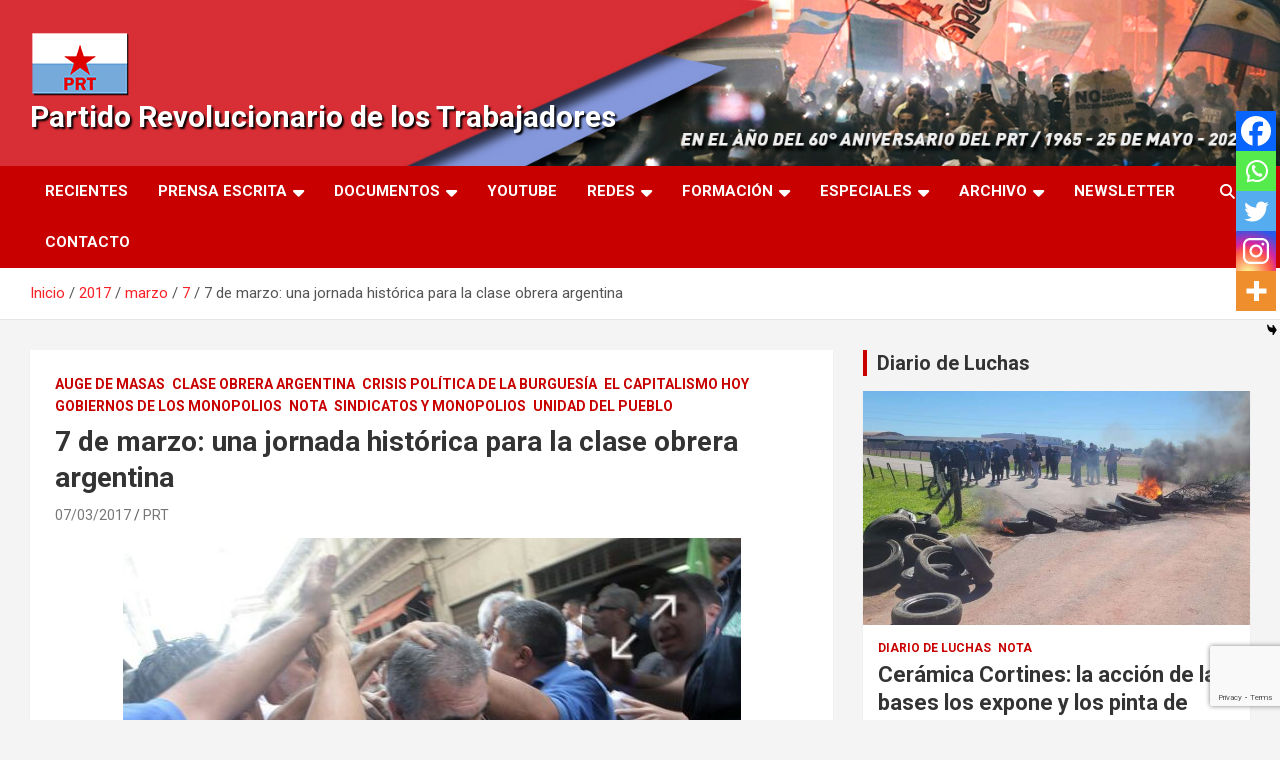

--- FILE ---
content_type: text/html; charset=utf-8
request_url: https://www.google.com/recaptcha/api2/anchor?ar=1&k=6LdT-34jAAAAAJcn7FsEUg3c01RKJeXL6vOw0tax&co=aHR0cHM6Ly9wcnRhcmcuY29tLmFyOjQ0Mw..&hl=en&v=PoyoqOPhxBO7pBk68S4YbpHZ&size=invisible&anchor-ms=20000&execute-ms=30000&cb=flaijji3kz2d
body_size: 48714
content:
<!DOCTYPE HTML><html dir="ltr" lang="en"><head><meta http-equiv="Content-Type" content="text/html; charset=UTF-8">
<meta http-equiv="X-UA-Compatible" content="IE=edge">
<title>reCAPTCHA</title>
<style type="text/css">
/* cyrillic-ext */
@font-face {
  font-family: 'Roboto';
  font-style: normal;
  font-weight: 400;
  font-stretch: 100%;
  src: url(//fonts.gstatic.com/s/roboto/v48/KFO7CnqEu92Fr1ME7kSn66aGLdTylUAMa3GUBHMdazTgWw.woff2) format('woff2');
  unicode-range: U+0460-052F, U+1C80-1C8A, U+20B4, U+2DE0-2DFF, U+A640-A69F, U+FE2E-FE2F;
}
/* cyrillic */
@font-face {
  font-family: 'Roboto';
  font-style: normal;
  font-weight: 400;
  font-stretch: 100%;
  src: url(//fonts.gstatic.com/s/roboto/v48/KFO7CnqEu92Fr1ME7kSn66aGLdTylUAMa3iUBHMdazTgWw.woff2) format('woff2');
  unicode-range: U+0301, U+0400-045F, U+0490-0491, U+04B0-04B1, U+2116;
}
/* greek-ext */
@font-face {
  font-family: 'Roboto';
  font-style: normal;
  font-weight: 400;
  font-stretch: 100%;
  src: url(//fonts.gstatic.com/s/roboto/v48/KFO7CnqEu92Fr1ME7kSn66aGLdTylUAMa3CUBHMdazTgWw.woff2) format('woff2');
  unicode-range: U+1F00-1FFF;
}
/* greek */
@font-face {
  font-family: 'Roboto';
  font-style: normal;
  font-weight: 400;
  font-stretch: 100%;
  src: url(//fonts.gstatic.com/s/roboto/v48/KFO7CnqEu92Fr1ME7kSn66aGLdTylUAMa3-UBHMdazTgWw.woff2) format('woff2');
  unicode-range: U+0370-0377, U+037A-037F, U+0384-038A, U+038C, U+038E-03A1, U+03A3-03FF;
}
/* math */
@font-face {
  font-family: 'Roboto';
  font-style: normal;
  font-weight: 400;
  font-stretch: 100%;
  src: url(//fonts.gstatic.com/s/roboto/v48/KFO7CnqEu92Fr1ME7kSn66aGLdTylUAMawCUBHMdazTgWw.woff2) format('woff2');
  unicode-range: U+0302-0303, U+0305, U+0307-0308, U+0310, U+0312, U+0315, U+031A, U+0326-0327, U+032C, U+032F-0330, U+0332-0333, U+0338, U+033A, U+0346, U+034D, U+0391-03A1, U+03A3-03A9, U+03B1-03C9, U+03D1, U+03D5-03D6, U+03F0-03F1, U+03F4-03F5, U+2016-2017, U+2034-2038, U+203C, U+2040, U+2043, U+2047, U+2050, U+2057, U+205F, U+2070-2071, U+2074-208E, U+2090-209C, U+20D0-20DC, U+20E1, U+20E5-20EF, U+2100-2112, U+2114-2115, U+2117-2121, U+2123-214F, U+2190, U+2192, U+2194-21AE, U+21B0-21E5, U+21F1-21F2, U+21F4-2211, U+2213-2214, U+2216-22FF, U+2308-230B, U+2310, U+2319, U+231C-2321, U+2336-237A, U+237C, U+2395, U+239B-23B7, U+23D0, U+23DC-23E1, U+2474-2475, U+25AF, U+25B3, U+25B7, U+25BD, U+25C1, U+25CA, U+25CC, U+25FB, U+266D-266F, U+27C0-27FF, U+2900-2AFF, U+2B0E-2B11, U+2B30-2B4C, U+2BFE, U+3030, U+FF5B, U+FF5D, U+1D400-1D7FF, U+1EE00-1EEFF;
}
/* symbols */
@font-face {
  font-family: 'Roboto';
  font-style: normal;
  font-weight: 400;
  font-stretch: 100%;
  src: url(//fonts.gstatic.com/s/roboto/v48/KFO7CnqEu92Fr1ME7kSn66aGLdTylUAMaxKUBHMdazTgWw.woff2) format('woff2');
  unicode-range: U+0001-000C, U+000E-001F, U+007F-009F, U+20DD-20E0, U+20E2-20E4, U+2150-218F, U+2190, U+2192, U+2194-2199, U+21AF, U+21E6-21F0, U+21F3, U+2218-2219, U+2299, U+22C4-22C6, U+2300-243F, U+2440-244A, U+2460-24FF, U+25A0-27BF, U+2800-28FF, U+2921-2922, U+2981, U+29BF, U+29EB, U+2B00-2BFF, U+4DC0-4DFF, U+FFF9-FFFB, U+10140-1018E, U+10190-1019C, U+101A0, U+101D0-101FD, U+102E0-102FB, U+10E60-10E7E, U+1D2C0-1D2D3, U+1D2E0-1D37F, U+1F000-1F0FF, U+1F100-1F1AD, U+1F1E6-1F1FF, U+1F30D-1F30F, U+1F315, U+1F31C, U+1F31E, U+1F320-1F32C, U+1F336, U+1F378, U+1F37D, U+1F382, U+1F393-1F39F, U+1F3A7-1F3A8, U+1F3AC-1F3AF, U+1F3C2, U+1F3C4-1F3C6, U+1F3CA-1F3CE, U+1F3D4-1F3E0, U+1F3ED, U+1F3F1-1F3F3, U+1F3F5-1F3F7, U+1F408, U+1F415, U+1F41F, U+1F426, U+1F43F, U+1F441-1F442, U+1F444, U+1F446-1F449, U+1F44C-1F44E, U+1F453, U+1F46A, U+1F47D, U+1F4A3, U+1F4B0, U+1F4B3, U+1F4B9, U+1F4BB, U+1F4BF, U+1F4C8-1F4CB, U+1F4D6, U+1F4DA, U+1F4DF, U+1F4E3-1F4E6, U+1F4EA-1F4ED, U+1F4F7, U+1F4F9-1F4FB, U+1F4FD-1F4FE, U+1F503, U+1F507-1F50B, U+1F50D, U+1F512-1F513, U+1F53E-1F54A, U+1F54F-1F5FA, U+1F610, U+1F650-1F67F, U+1F687, U+1F68D, U+1F691, U+1F694, U+1F698, U+1F6AD, U+1F6B2, U+1F6B9-1F6BA, U+1F6BC, U+1F6C6-1F6CF, U+1F6D3-1F6D7, U+1F6E0-1F6EA, U+1F6F0-1F6F3, U+1F6F7-1F6FC, U+1F700-1F7FF, U+1F800-1F80B, U+1F810-1F847, U+1F850-1F859, U+1F860-1F887, U+1F890-1F8AD, U+1F8B0-1F8BB, U+1F8C0-1F8C1, U+1F900-1F90B, U+1F93B, U+1F946, U+1F984, U+1F996, U+1F9E9, U+1FA00-1FA6F, U+1FA70-1FA7C, U+1FA80-1FA89, U+1FA8F-1FAC6, U+1FACE-1FADC, U+1FADF-1FAE9, U+1FAF0-1FAF8, U+1FB00-1FBFF;
}
/* vietnamese */
@font-face {
  font-family: 'Roboto';
  font-style: normal;
  font-weight: 400;
  font-stretch: 100%;
  src: url(//fonts.gstatic.com/s/roboto/v48/KFO7CnqEu92Fr1ME7kSn66aGLdTylUAMa3OUBHMdazTgWw.woff2) format('woff2');
  unicode-range: U+0102-0103, U+0110-0111, U+0128-0129, U+0168-0169, U+01A0-01A1, U+01AF-01B0, U+0300-0301, U+0303-0304, U+0308-0309, U+0323, U+0329, U+1EA0-1EF9, U+20AB;
}
/* latin-ext */
@font-face {
  font-family: 'Roboto';
  font-style: normal;
  font-weight: 400;
  font-stretch: 100%;
  src: url(//fonts.gstatic.com/s/roboto/v48/KFO7CnqEu92Fr1ME7kSn66aGLdTylUAMa3KUBHMdazTgWw.woff2) format('woff2');
  unicode-range: U+0100-02BA, U+02BD-02C5, U+02C7-02CC, U+02CE-02D7, U+02DD-02FF, U+0304, U+0308, U+0329, U+1D00-1DBF, U+1E00-1E9F, U+1EF2-1EFF, U+2020, U+20A0-20AB, U+20AD-20C0, U+2113, U+2C60-2C7F, U+A720-A7FF;
}
/* latin */
@font-face {
  font-family: 'Roboto';
  font-style: normal;
  font-weight: 400;
  font-stretch: 100%;
  src: url(//fonts.gstatic.com/s/roboto/v48/KFO7CnqEu92Fr1ME7kSn66aGLdTylUAMa3yUBHMdazQ.woff2) format('woff2');
  unicode-range: U+0000-00FF, U+0131, U+0152-0153, U+02BB-02BC, U+02C6, U+02DA, U+02DC, U+0304, U+0308, U+0329, U+2000-206F, U+20AC, U+2122, U+2191, U+2193, U+2212, U+2215, U+FEFF, U+FFFD;
}
/* cyrillic-ext */
@font-face {
  font-family: 'Roboto';
  font-style: normal;
  font-weight: 500;
  font-stretch: 100%;
  src: url(//fonts.gstatic.com/s/roboto/v48/KFO7CnqEu92Fr1ME7kSn66aGLdTylUAMa3GUBHMdazTgWw.woff2) format('woff2');
  unicode-range: U+0460-052F, U+1C80-1C8A, U+20B4, U+2DE0-2DFF, U+A640-A69F, U+FE2E-FE2F;
}
/* cyrillic */
@font-face {
  font-family: 'Roboto';
  font-style: normal;
  font-weight: 500;
  font-stretch: 100%;
  src: url(//fonts.gstatic.com/s/roboto/v48/KFO7CnqEu92Fr1ME7kSn66aGLdTylUAMa3iUBHMdazTgWw.woff2) format('woff2');
  unicode-range: U+0301, U+0400-045F, U+0490-0491, U+04B0-04B1, U+2116;
}
/* greek-ext */
@font-face {
  font-family: 'Roboto';
  font-style: normal;
  font-weight: 500;
  font-stretch: 100%;
  src: url(//fonts.gstatic.com/s/roboto/v48/KFO7CnqEu92Fr1ME7kSn66aGLdTylUAMa3CUBHMdazTgWw.woff2) format('woff2');
  unicode-range: U+1F00-1FFF;
}
/* greek */
@font-face {
  font-family: 'Roboto';
  font-style: normal;
  font-weight: 500;
  font-stretch: 100%;
  src: url(//fonts.gstatic.com/s/roboto/v48/KFO7CnqEu92Fr1ME7kSn66aGLdTylUAMa3-UBHMdazTgWw.woff2) format('woff2');
  unicode-range: U+0370-0377, U+037A-037F, U+0384-038A, U+038C, U+038E-03A1, U+03A3-03FF;
}
/* math */
@font-face {
  font-family: 'Roboto';
  font-style: normal;
  font-weight: 500;
  font-stretch: 100%;
  src: url(//fonts.gstatic.com/s/roboto/v48/KFO7CnqEu92Fr1ME7kSn66aGLdTylUAMawCUBHMdazTgWw.woff2) format('woff2');
  unicode-range: U+0302-0303, U+0305, U+0307-0308, U+0310, U+0312, U+0315, U+031A, U+0326-0327, U+032C, U+032F-0330, U+0332-0333, U+0338, U+033A, U+0346, U+034D, U+0391-03A1, U+03A3-03A9, U+03B1-03C9, U+03D1, U+03D5-03D6, U+03F0-03F1, U+03F4-03F5, U+2016-2017, U+2034-2038, U+203C, U+2040, U+2043, U+2047, U+2050, U+2057, U+205F, U+2070-2071, U+2074-208E, U+2090-209C, U+20D0-20DC, U+20E1, U+20E5-20EF, U+2100-2112, U+2114-2115, U+2117-2121, U+2123-214F, U+2190, U+2192, U+2194-21AE, U+21B0-21E5, U+21F1-21F2, U+21F4-2211, U+2213-2214, U+2216-22FF, U+2308-230B, U+2310, U+2319, U+231C-2321, U+2336-237A, U+237C, U+2395, U+239B-23B7, U+23D0, U+23DC-23E1, U+2474-2475, U+25AF, U+25B3, U+25B7, U+25BD, U+25C1, U+25CA, U+25CC, U+25FB, U+266D-266F, U+27C0-27FF, U+2900-2AFF, U+2B0E-2B11, U+2B30-2B4C, U+2BFE, U+3030, U+FF5B, U+FF5D, U+1D400-1D7FF, U+1EE00-1EEFF;
}
/* symbols */
@font-face {
  font-family: 'Roboto';
  font-style: normal;
  font-weight: 500;
  font-stretch: 100%;
  src: url(//fonts.gstatic.com/s/roboto/v48/KFO7CnqEu92Fr1ME7kSn66aGLdTylUAMaxKUBHMdazTgWw.woff2) format('woff2');
  unicode-range: U+0001-000C, U+000E-001F, U+007F-009F, U+20DD-20E0, U+20E2-20E4, U+2150-218F, U+2190, U+2192, U+2194-2199, U+21AF, U+21E6-21F0, U+21F3, U+2218-2219, U+2299, U+22C4-22C6, U+2300-243F, U+2440-244A, U+2460-24FF, U+25A0-27BF, U+2800-28FF, U+2921-2922, U+2981, U+29BF, U+29EB, U+2B00-2BFF, U+4DC0-4DFF, U+FFF9-FFFB, U+10140-1018E, U+10190-1019C, U+101A0, U+101D0-101FD, U+102E0-102FB, U+10E60-10E7E, U+1D2C0-1D2D3, U+1D2E0-1D37F, U+1F000-1F0FF, U+1F100-1F1AD, U+1F1E6-1F1FF, U+1F30D-1F30F, U+1F315, U+1F31C, U+1F31E, U+1F320-1F32C, U+1F336, U+1F378, U+1F37D, U+1F382, U+1F393-1F39F, U+1F3A7-1F3A8, U+1F3AC-1F3AF, U+1F3C2, U+1F3C4-1F3C6, U+1F3CA-1F3CE, U+1F3D4-1F3E0, U+1F3ED, U+1F3F1-1F3F3, U+1F3F5-1F3F7, U+1F408, U+1F415, U+1F41F, U+1F426, U+1F43F, U+1F441-1F442, U+1F444, U+1F446-1F449, U+1F44C-1F44E, U+1F453, U+1F46A, U+1F47D, U+1F4A3, U+1F4B0, U+1F4B3, U+1F4B9, U+1F4BB, U+1F4BF, U+1F4C8-1F4CB, U+1F4D6, U+1F4DA, U+1F4DF, U+1F4E3-1F4E6, U+1F4EA-1F4ED, U+1F4F7, U+1F4F9-1F4FB, U+1F4FD-1F4FE, U+1F503, U+1F507-1F50B, U+1F50D, U+1F512-1F513, U+1F53E-1F54A, U+1F54F-1F5FA, U+1F610, U+1F650-1F67F, U+1F687, U+1F68D, U+1F691, U+1F694, U+1F698, U+1F6AD, U+1F6B2, U+1F6B9-1F6BA, U+1F6BC, U+1F6C6-1F6CF, U+1F6D3-1F6D7, U+1F6E0-1F6EA, U+1F6F0-1F6F3, U+1F6F7-1F6FC, U+1F700-1F7FF, U+1F800-1F80B, U+1F810-1F847, U+1F850-1F859, U+1F860-1F887, U+1F890-1F8AD, U+1F8B0-1F8BB, U+1F8C0-1F8C1, U+1F900-1F90B, U+1F93B, U+1F946, U+1F984, U+1F996, U+1F9E9, U+1FA00-1FA6F, U+1FA70-1FA7C, U+1FA80-1FA89, U+1FA8F-1FAC6, U+1FACE-1FADC, U+1FADF-1FAE9, U+1FAF0-1FAF8, U+1FB00-1FBFF;
}
/* vietnamese */
@font-face {
  font-family: 'Roboto';
  font-style: normal;
  font-weight: 500;
  font-stretch: 100%;
  src: url(//fonts.gstatic.com/s/roboto/v48/KFO7CnqEu92Fr1ME7kSn66aGLdTylUAMa3OUBHMdazTgWw.woff2) format('woff2');
  unicode-range: U+0102-0103, U+0110-0111, U+0128-0129, U+0168-0169, U+01A0-01A1, U+01AF-01B0, U+0300-0301, U+0303-0304, U+0308-0309, U+0323, U+0329, U+1EA0-1EF9, U+20AB;
}
/* latin-ext */
@font-face {
  font-family: 'Roboto';
  font-style: normal;
  font-weight: 500;
  font-stretch: 100%;
  src: url(//fonts.gstatic.com/s/roboto/v48/KFO7CnqEu92Fr1ME7kSn66aGLdTylUAMa3KUBHMdazTgWw.woff2) format('woff2');
  unicode-range: U+0100-02BA, U+02BD-02C5, U+02C7-02CC, U+02CE-02D7, U+02DD-02FF, U+0304, U+0308, U+0329, U+1D00-1DBF, U+1E00-1E9F, U+1EF2-1EFF, U+2020, U+20A0-20AB, U+20AD-20C0, U+2113, U+2C60-2C7F, U+A720-A7FF;
}
/* latin */
@font-face {
  font-family: 'Roboto';
  font-style: normal;
  font-weight: 500;
  font-stretch: 100%;
  src: url(//fonts.gstatic.com/s/roboto/v48/KFO7CnqEu92Fr1ME7kSn66aGLdTylUAMa3yUBHMdazQ.woff2) format('woff2');
  unicode-range: U+0000-00FF, U+0131, U+0152-0153, U+02BB-02BC, U+02C6, U+02DA, U+02DC, U+0304, U+0308, U+0329, U+2000-206F, U+20AC, U+2122, U+2191, U+2193, U+2212, U+2215, U+FEFF, U+FFFD;
}
/* cyrillic-ext */
@font-face {
  font-family: 'Roboto';
  font-style: normal;
  font-weight: 900;
  font-stretch: 100%;
  src: url(//fonts.gstatic.com/s/roboto/v48/KFO7CnqEu92Fr1ME7kSn66aGLdTylUAMa3GUBHMdazTgWw.woff2) format('woff2');
  unicode-range: U+0460-052F, U+1C80-1C8A, U+20B4, U+2DE0-2DFF, U+A640-A69F, U+FE2E-FE2F;
}
/* cyrillic */
@font-face {
  font-family: 'Roboto';
  font-style: normal;
  font-weight: 900;
  font-stretch: 100%;
  src: url(//fonts.gstatic.com/s/roboto/v48/KFO7CnqEu92Fr1ME7kSn66aGLdTylUAMa3iUBHMdazTgWw.woff2) format('woff2');
  unicode-range: U+0301, U+0400-045F, U+0490-0491, U+04B0-04B1, U+2116;
}
/* greek-ext */
@font-face {
  font-family: 'Roboto';
  font-style: normal;
  font-weight: 900;
  font-stretch: 100%;
  src: url(//fonts.gstatic.com/s/roboto/v48/KFO7CnqEu92Fr1ME7kSn66aGLdTylUAMa3CUBHMdazTgWw.woff2) format('woff2');
  unicode-range: U+1F00-1FFF;
}
/* greek */
@font-face {
  font-family: 'Roboto';
  font-style: normal;
  font-weight: 900;
  font-stretch: 100%;
  src: url(//fonts.gstatic.com/s/roboto/v48/KFO7CnqEu92Fr1ME7kSn66aGLdTylUAMa3-UBHMdazTgWw.woff2) format('woff2');
  unicode-range: U+0370-0377, U+037A-037F, U+0384-038A, U+038C, U+038E-03A1, U+03A3-03FF;
}
/* math */
@font-face {
  font-family: 'Roboto';
  font-style: normal;
  font-weight: 900;
  font-stretch: 100%;
  src: url(//fonts.gstatic.com/s/roboto/v48/KFO7CnqEu92Fr1ME7kSn66aGLdTylUAMawCUBHMdazTgWw.woff2) format('woff2');
  unicode-range: U+0302-0303, U+0305, U+0307-0308, U+0310, U+0312, U+0315, U+031A, U+0326-0327, U+032C, U+032F-0330, U+0332-0333, U+0338, U+033A, U+0346, U+034D, U+0391-03A1, U+03A3-03A9, U+03B1-03C9, U+03D1, U+03D5-03D6, U+03F0-03F1, U+03F4-03F5, U+2016-2017, U+2034-2038, U+203C, U+2040, U+2043, U+2047, U+2050, U+2057, U+205F, U+2070-2071, U+2074-208E, U+2090-209C, U+20D0-20DC, U+20E1, U+20E5-20EF, U+2100-2112, U+2114-2115, U+2117-2121, U+2123-214F, U+2190, U+2192, U+2194-21AE, U+21B0-21E5, U+21F1-21F2, U+21F4-2211, U+2213-2214, U+2216-22FF, U+2308-230B, U+2310, U+2319, U+231C-2321, U+2336-237A, U+237C, U+2395, U+239B-23B7, U+23D0, U+23DC-23E1, U+2474-2475, U+25AF, U+25B3, U+25B7, U+25BD, U+25C1, U+25CA, U+25CC, U+25FB, U+266D-266F, U+27C0-27FF, U+2900-2AFF, U+2B0E-2B11, U+2B30-2B4C, U+2BFE, U+3030, U+FF5B, U+FF5D, U+1D400-1D7FF, U+1EE00-1EEFF;
}
/* symbols */
@font-face {
  font-family: 'Roboto';
  font-style: normal;
  font-weight: 900;
  font-stretch: 100%;
  src: url(//fonts.gstatic.com/s/roboto/v48/KFO7CnqEu92Fr1ME7kSn66aGLdTylUAMaxKUBHMdazTgWw.woff2) format('woff2');
  unicode-range: U+0001-000C, U+000E-001F, U+007F-009F, U+20DD-20E0, U+20E2-20E4, U+2150-218F, U+2190, U+2192, U+2194-2199, U+21AF, U+21E6-21F0, U+21F3, U+2218-2219, U+2299, U+22C4-22C6, U+2300-243F, U+2440-244A, U+2460-24FF, U+25A0-27BF, U+2800-28FF, U+2921-2922, U+2981, U+29BF, U+29EB, U+2B00-2BFF, U+4DC0-4DFF, U+FFF9-FFFB, U+10140-1018E, U+10190-1019C, U+101A0, U+101D0-101FD, U+102E0-102FB, U+10E60-10E7E, U+1D2C0-1D2D3, U+1D2E0-1D37F, U+1F000-1F0FF, U+1F100-1F1AD, U+1F1E6-1F1FF, U+1F30D-1F30F, U+1F315, U+1F31C, U+1F31E, U+1F320-1F32C, U+1F336, U+1F378, U+1F37D, U+1F382, U+1F393-1F39F, U+1F3A7-1F3A8, U+1F3AC-1F3AF, U+1F3C2, U+1F3C4-1F3C6, U+1F3CA-1F3CE, U+1F3D4-1F3E0, U+1F3ED, U+1F3F1-1F3F3, U+1F3F5-1F3F7, U+1F408, U+1F415, U+1F41F, U+1F426, U+1F43F, U+1F441-1F442, U+1F444, U+1F446-1F449, U+1F44C-1F44E, U+1F453, U+1F46A, U+1F47D, U+1F4A3, U+1F4B0, U+1F4B3, U+1F4B9, U+1F4BB, U+1F4BF, U+1F4C8-1F4CB, U+1F4D6, U+1F4DA, U+1F4DF, U+1F4E3-1F4E6, U+1F4EA-1F4ED, U+1F4F7, U+1F4F9-1F4FB, U+1F4FD-1F4FE, U+1F503, U+1F507-1F50B, U+1F50D, U+1F512-1F513, U+1F53E-1F54A, U+1F54F-1F5FA, U+1F610, U+1F650-1F67F, U+1F687, U+1F68D, U+1F691, U+1F694, U+1F698, U+1F6AD, U+1F6B2, U+1F6B9-1F6BA, U+1F6BC, U+1F6C6-1F6CF, U+1F6D3-1F6D7, U+1F6E0-1F6EA, U+1F6F0-1F6F3, U+1F6F7-1F6FC, U+1F700-1F7FF, U+1F800-1F80B, U+1F810-1F847, U+1F850-1F859, U+1F860-1F887, U+1F890-1F8AD, U+1F8B0-1F8BB, U+1F8C0-1F8C1, U+1F900-1F90B, U+1F93B, U+1F946, U+1F984, U+1F996, U+1F9E9, U+1FA00-1FA6F, U+1FA70-1FA7C, U+1FA80-1FA89, U+1FA8F-1FAC6, U+1FACE-1FADC, U+1FADF-1FAE9, U+1FAF0-1FAF8, U+1FB00-1FBFF;
}
/* vietnamese */
@font-face {
  font-family: 'Roboto';
  font-style: normal;
  font-weight: 900;
  font-stretch: 100%;
  src: url(//fonts.gstatic.com/s/roboto/v48/KFO7CnqEu92Fr1ME7kSn66aGLdTylUAMa3OUBHMdazTgWw.woff2) format('woff2');
  unicode-range: U+0102-0103, U+0110-0111, U+0128-0129, U+0168-0169, U+01A0-01A1, U+01AF-01B0, U+0300-0301, U+0303-0304, U+0308-0309, U+0323, U+0329, U+1EA0-1EF9, U+20AB;
}
/* latin-ext */
@font-face {
  font-family: 'Roboto';
  font-style: normal;
  font-weight: 900;
  font-stretch: 100%;
  src: url(//fonts.gstatic.com/s/roboto/v48/KFO7CnqEu92Fr1ME7kSn66aGLdTylUAMa3KUBHMdazTgWw.woff2) format('woff2');
  unicode-range: U+0100-02BA, U+02BD-02C5, U+02C7-02CC, U+02CE-02D7, U+02DD-02FF, U+0304, U+0308, U+0329, U+1D00-1DBF, U+1E00-1E9F, U+1EF2-1EFF, U+2020, U+20A0-20AB, U+20AD-20C0, U+2113, U+2C60-2C7F, U+A720-A7FF;
}
/* latin */
@font-face {
  font-family: 'Roboto';
  font-style: normal;
  font-weight: 900;
  font-stretch: 100%;
  src: url(//fonts.gstatic.com/s/roboto/v48/KFO7CnqEu92Fr1ME7kSn66aGLdTylUAMa3yUBHMdazQ.woff2) format('woff2');
  unicode-range: U+0000-00FF, U+0131, U+0152-0153, U+02BB-02BC, U+02C6, U+02DA, U+02DC, U+0304, U+0308, U+0329, U+2000-206F, U+20AC, U+2122, U+2191, U+2193, U+2212, U+2215, U+FEFF, U+FFFD;
}

</style>
<link rel="stylesheet" type="text/css" href="https://www.gstatic.com/recaptcha/releases/PoyoqOPhxBO7pBk68S4YbpHZ/styles__ltr.css">
<script nonce="YEKLc-jeU5mEwTaS69dBWA" type="text/javascript">window['__recaptcha_api'] = 'https://www.google.com/recaptcha/api2/';</script>
<script type="text/javascript" src="https://www.gstatic.com/recaptcha/releases/PoyoqOPhxBO7pBk68S4YbpHZ/recaptcha__en.js" nonce="YEKLc-jeU5mEwTaS69dBWA">
      
    </script></head>
<body><div id="rc-anchor-alert" class="rc-anchor-alert"></div>
<input type="hidden" id="recaptcha-token" value="[base64]">
<script type="text/javascript" nonce="YEKLc-jeU5mEwTaS69dBWA">
      recaptcha.anchor.Main.init("[\x22ainput\x22,[\x22bgdata\x22,\x22\x22,\[base64]/[base64]/[base64]/[base64]/cjw8ejpyPj4+eil9Y2F0Y2gobCl7dGhyb3cgbDt9fSxIPWZ1bmN0aW9uKHcsdCx6KXtpZih3PT0xOTR8fHc9PTIwOCl0LnZbd10/dC52W3ddLmNvbmNhdCh6KTp0LnZbd109b2Yoeix0KTtlbHNle2lmKHQuYkImJnchPTMxNylyZXR1cm47dz09NjZ8fHc9PTEyMnx8dz09NDcwfHx3PT00NHx8dz09NDE2fHx3PT0zOTd8fHc9PTQyMXx8dz09Njh8fHc9PTcwfHx3PT0xODQ/[base64]/[base64]/[base64]/bmV3IGRbVl0oSlswXSk6cD09Mj9uZXcgZFtWXShKWzBdLEpbMV0pOnA9PTM/bmV3IGRbVl0oSlswXSxKWzFdLEpbMl0pOnA9PTQ/[base64]/[base64]/[base64]/[base64]\x22,\[base64]\x22,\x22w44tw4/CmcK1wrcew5/DrsO7w4nDllBadjNxSixFPSDDh8Odw5fCo8OsZBNKEBfChsKiOmRfw6BJSl9sw6QpaQtIIMK3w6HCsgEXTMO2ZsO4fcKmw55Rw63DvRtDw7/[base64]/[base64]/[base64]/wq/[base64]/CrsKGX2fDizfDhXnCtE4dw45Yci/Cm8OKR8Kdw5rClMK7w4XCg2gbNMKmTz/DscK1w4rCgTHCiiPCiMOia8O0YcKdw7R/[base64]/CimHCv8KNwpsBX8K3w55+RWfDuihPIsOYfsOiJMOmQ8K/NGPDhTfDkVfDk3jDliHDqMO0w4B7wohgw5nCrMKvw5/Cpklvw7EWLMK5wqLDqcKrwofCoEMQQMK4dMKMw78qIQnDqsOHwogVBcONCcOtHHPDpsKOw4BEEGVlTynCtiHDrsKbKQLDg25Aw7rCvA7DpznDscKbJ2DDgWLCjcOqR1Esw7oXw6YCZcOyOG9iw5fCj0/CtsK8G3rCsm3CkBh2wqzDkWHCqcOmwofCiGVjbMKlCsKvwrVpF8KqwqICDsKJwoHCmV5nQDtgNhDDnk9HwqwydgM9Txccw70qwq/CrT1VIcOmRDzDlGfCsF/[base64]/ChT7Cl0jDrmJjw5sXDcOXQl0Owp/DvwJhF0jCgh0uwqTDunbDlsKTw47DtEQqwo/CnF0MwpPCjMKzworDuMKvaXPDhcKgayUFw5w6w7FMwqTDhXHCuS/Dml1IcsKNw60gfcKlwqkofnjDiMOgIyxABsK+w5TDnCfCvAEBKlpRw7LCmsO9TcOiw65EwqNWwrwFw5FfXMKJw4bDjsOdLQvDrcOnwqrCusOpHkzCmMKzwo3Cgl/DpGvDq8OVVzoOYsKvw6dtw7jDjmHDs8OuA8KIUTbDhVzDq8KABsOvLmIkw6AwUMOFwrwQI8ODKgQDwr7ClcOiwppTwoQrQ1jDjGsywqrCkcKTwobDqMKjwoR5JhHCn8KuCWolwr3DgMK8BxkrA8OtwrnCuzzDlsOrVE4Gwp/CgcKLEMOCdmPCk8Oww7DDmMKSw4vDq0xsw5FAcixRw5t3WmEkPVbDr8OTCUjCgm7Cj2bDoMOLIknCs8KdHB3CskrCrCFzM8OLwoLClWDDl0EXJ2zDlmDDu8KEwrURFGgjSMO3csKiwqPCncKYBiLDij7DmcOECsOywrvDusKiU1zDvH/DhyxSwqzCh8OjMsOIUQxoRVjCt8KOKsO8GMKJPmTCrsKPGMKWRjPDl3/Dh8OgOMKcwoZ1wqvCu8ODw7PDoDwwOmvDlVYtwr/CnsK9dsK3wqbDhjrCm8K8wpjDo8KnA0TCr8OECBk8wpMdWHLCscOjwr3DpcOZFXJnw4QDw73DgFhDw4A+RF/CgDsjw6/Dt1LDgDHDvsKwTBHDk8OGwoDDvsKaw682bQUlw49cO8OeY8OmB2jDvsKTwoHCpsOqEsOhwpcHXsOgwq3CpcKUw7ROLcKoBcKFdTHDucOOwpkKwpdfwonDo2nCkMOmw63DulXDucK9w5DCp8KEGsO/[base64]/CqcKGTjsIwpxmw4/CoMKXw6HDtcKpdsK8woV6Zz3DhsOcVMKnZMKpU8O2wqPCuXXCisKBwrXChld4FhMFw6AReAfClsKbCVxDIFd4w4RYwqHCkcOdIBHCo8OyVkbDpMOZw6vCo3rCtsKsLsOdLcK+wpdnw5czw5XDqnjCpFfCicOVw4l9VDJSH8OUw5/DrXLDrcKEOh/Dh1obwp7ChsOnwoZAwrPCqsOrwo/DjgjDil4lSG3CqTUtA8KrX8Odw7M6eMKia8K0MW4mw7XCrsOYRj/ClsKcwqIHaX/DpcOEwppkwq0DJcOJD8K4SgvDjXllNcKNw4XDlwxbdsO0QcOlw4AvH8Odw7o1RS0Dw6ptGDnCmsKHw4FjXlXChWlmeRLDmSxYUMKYwrPDohQZw7/ChcK/w4IEVcOTw6LDocOELcOew4HDvADDlx4DccOMwrU8w6RGNcKywooMXcOPw7bCrHdOOwfDqSI3UnZww4HCon/[base64]/wobDkMKHw5NYwofDu8O5wrtswp0awqQhw6fDrWZiw483w4/DqMOVwrvCuSPCqEbDvxHDnRzDucOrwofDkMKNwo9BIHE9AE5dFnXCnjbDnsO1w6nDvsKhQcKswqxRNyHCiWoiVAfDllFUFsOdM8KyA2jCkXrDhS/Co23DiTfCv8OSL1pxw6zDiMOfemDCt8KnXcOKw5ddwrfDlcOQwrHCoMOVw7vDj8OTPsKvfHvDm8KyS3wzw6bDmiXChsO+G8K4wqt+wr/CqsOJw5sHwqHCjnZNPMOJw740DFoaDWUSFVUSQsO0w6NIbS/[base64]/CjMKwworDglfDtyfDlxwBw4d/[base64]/Dl0c9w4XCqsOcw784w7vDn8OAfsOGPsKCw4rCjsOkThkZNWjCkMO9DsOpwqwtL8K9J0PCpMOGBsKlJAXDiVLDgcOtw7/ChU3ClsKFJ8OHw5PCsBIXOTHClAgGwo7DtcKLT8OCUsKxMMKdw6PDpVnCssOfwp/Cm8KuPmFKw6HChMOAwo3CnRgIbMO9w6zCmTUBwr7Du8Kgw4LDusOLwoLCqcOfDsOnwqXCk1/[base64]/[base64]/CnWfDq8KXw7diw6jCmUDCgGvCuMOtV8Okw4o6XMO0w5bCiMO1wpdYwo/Dr0vDqRlzURULOUEOW8OVflfCnQDDi8KTwqDDgcOIwrgdw77DoFFxwpoBwpDDusKyUig4HMKYWsOQdMOTwqfCiMO9w6XCkF7Dkw1+KsO5D8K5CsKBEMOww7LDt1g6wo3CoEZMwqQtw6osw6XDusK+wpbDjXPChk/[base64]/DvQLDh8OBSsKRw4rClsOJO0p4wonCpcOAWmTCmV9Lw7bDtxQrwq8RC3DDtAQ7w7AeCVjDtRTDpV3Ctl5oD2YSAMK4w65dAsKQDC/DpMKXwq7DrMO3S8OvYsOawr/[base64]/DjDDCqMKwworDhDnCuXHCtcOqwpN+w4JPwpFlwqrCpcKiwrDDpg1Vw60CTXLDm8Kzwp5Ac0UqRE9MTEPDmsKEUC4CDTlAfsO9AcOuCcKrWzrCgMOEPy7DpsKOL8Kdw6/DtjpqFhs+wrc9S8ObwrDCiC9GAMKlegTChsOEwr95w5s9NsO7KxbDpzTCowwDw6UtwoTDjcK+w4vDikQ+IV1TXcOMB8K8NsOqw6LChDxPwqHCn8OidDA7VsO/QcOfw4LDscOlbi/DqMKaw7obw582XD3DpMKVPlvCoWx+w73ChcKpUMKkwpPCnHIjw5LDicK7IcO3KcOgwrwWKGvCszE7dWB1woTClQwgPcK4w6LDnDjDqMO7wrE3NyHCnG/CosKmwpctF1IvwpljVGTCpjTDqsOiShYFworDuUgab0MdfEIlXhHDqztQw7I/[base64]/wo5Vb8K8wrXDhRDCn1t+wrfDqcKrQTfCj8OpwpYmHsKzR2DDlUnCscOnw6rDmTfCnMKLXxHDnSnDhhNcT8Ksw7otw4oCw6g4wp1Fw6soeyM3IkBrKMK/[base64]/CsE5ww7zCrUx+w5bCpMOzZiR0WRHDhzrCnRRLdjFYwoJTwpwiT8OCw47CjMOyGFkEwqN0egjCscOmwo4vwq1ewrvCiX7CgMKfMzjCkRlcVcOKYSHDmQcle8KVw5FaLTpMVsO2w7xiMMKGHcONMXRALg/CpMO3QcOBbk/[base64]/CjTfDocKrwo3CvcOSacOMa8OBO2Njw4wxwoXCt0vCgcKaNMOewrpWw53DhipXGwLDgg7CtABMwqDDhjU6Mi/DusKbcglIw4MJT8KsMk7CnSNfAsOHw4Fxw4vDlsKeZkzDrsKrwpUpKcONS0jDuB0fwq5Qw5tZVlIGwrXDlsO+w5M6CUBvDRrCksK0NMKtdMO8w7JjFCYZw5Eiw7fCnhhyw6rDrMKwKcOXCcKoO8KJRH3CvmRzbi/DicKCwohHB8OLw4XDrsKYTn3CiCjDlsOCKsKgwoArwpjCrcOZwqLDlcKxZsORw4XClEM4eMOZwq/Ct8O2DAzDsE0qMsOiCXNzw6nCk8O+AG/DuCsIFcOfwpx0RFBFdBrDtcKbw7NVbMOIA1zCgyjDncKDw6Mfw5EoworDmwnDmGRmw6TCrMKJwqgULsKAUsK2QiTCm8OGY0wuwqkXIVU6EW/ChsK4wrMKZEtpNMKpwqvCiGXDmsKdw5N4w5dBwrPDmcKNARkyWsOpLhfCqjHDusO+w4ZBcF3CosKbQ2/DqsOyw5M/w5Vbwr12PH/Di8OLJ8KzWsKdTnBEworDtAthDTfDglRedMO9C1Avw5LDsMKtQjTDi8KeM8OYw57CvsOAasOYwqUUw5bCqMKbCcKRwojCsMKOUcOjOl/CkznCuBoiTcK+w7zDo8Oaw6J/w5oSCcKdw5Q2Mi/DsjhsDcKVOcKnXzUow4QzB8OJWMK5w5fDj8OcwqcqNTHDrcKqwpLCoxTDoBHDtMOqCcOkwqHDhH7DknDDrnLCgy4/wrAfe8O4w7rCj8OVw4glwoXCoMOhbFMsw6huVMO6f2BRwqYnw6XDmkVec3DCljnCncKIw4lgZcOUwr4Hw7wqw6rDscKvDXdRwpTCnkwYLsKxMcKhbcKvwp/CswkMeMKJw73CkMK0GRJZw5jDs8KNwoJgVMKWw5TCmgFHXCTDgU/DnMOBw7sbw7PDv8KpwoLDtgHDgWXCvgHDr8Ofwo9lw6BsRsK/wqtGRgEOcsKyAE9uO8KEwrxTw5HCiArDjVPDvE/DksKxwpPDu0fDl8KEwpnDlGvDt8ODwoPCpytlwpJ2wrxfwpQSdH5WAcKyw6xwwp/ClsOKwqLCtcKtYSjCrsKyZhJpesK2asOcW8K5w5lDH8KJwpc0DB/DpMKyw7bCl3MPwoXDvCzDggHCoDhKNWxjwozDrFbCg8KdB8OkwosYCcKlMcKOwpvCtWNYYkEZP8K7w5Qlwrd8wrFTw7HDvzjCpsOww4A/w5XCgmA/[base64]/B0kbwrzCkyZDw7HDs2HDgXEzwqnCj8KVw7bDlCjCk8KiBUwDS8Kow6jDsn5TwqTCp8OZwozDvMKrDzHCljseKjpgWTPDglLCtWPDlFQawrQKwrbCpsOGG2UFw63CmMOew7k5Ak/Dg8KRCcO1bsOzEcK/[base64]/Chk/DvMKON8OzXkphVUYnwqPCgxRlw4rDocOUaMOvw57DkWxhw6NOUsK4wrELGTNRMjfCpH7Dh2JsXcOGw5V6UMOyw54vXC7CiG0Xw6zDr8KJJcK0dMKUKsKywovChsKgw4cUwp9Se8OidU/DpWBrw6TDujLDrQ1Vw68HHcKsw4tjwoPDtcO/[base64]/Ct3bCjS5PdMO0LTkvw43CjcKyPHDCgSjCh8Oww5EbwoM7w64CBirClj3CqMKhwrBjwpUGVXU6w6wHIMOtb8OBYsOkwoBdw4LDnw0Zw5LDncKFAh7Ck8KKw5d1wrzCtsKRCMOWfEfCoj3DoiLDoGPCq0fCpmkWwrVVw5/DisOgw78mwqQ5OsO2AjVdw6bCqMOxw7nDpVFLw4I9wpjCqcO9w6BMZ0HDrcKQVsOQwoJ8w6jCksKESsKwP1VCw6IIfHQ+w4TDpkbDuh/ClMKWw6g2LkTDqMKcIsK8wr12Mm/[base64]/[base64]/CnBTDuMOWTF8MasOdFcK2ZH0aVR9Swq7DuVATw5/CgsKIw64lw7jCr8OWwqk1GAgaE8KVwq7DpwtJRcO0RWp/ETgiw7g0DsK1wrbDuiJKFX9NNsK9wrsKwqRBwpTDhcOfwqMiTsOaM8O+Hy7CsMOBw7JtT8KHBD56XMOxIALDkwQ0w7YcOsOxBMKjwr1aeRIyW8KVWi7DuzdBd3TCumDCtQZNScOew7rCr8KRUxlrwoUXwoRXw4l/UxMxwosIwovCogzCm8KtMWRoH8OSFhMEwqsvUlEhIiY+OkEIT8KKbMOyasOIJh/CoAbDjCpHwrYgZDRuwp/DmsKFw57ClcK5I3DDrxpaw6wjw4JOVcKfVl7Dug0GRMONLMOBw5/Dh8KAaVdOHcOsM09Qw5DCqkUTIGFLRXRQRWM+dcKjWsKxwrUGH8OlIMOkQ8KKLsO4OcODG8K9FsKAw60WwrkIV8O4w6JpTEk4P0V2E8Keey1nMk8twqDDuMO6w5NEw4p/w4IawoliOidlf2XDpsKyw4IbE0/DvMOzRcKgw4rDgcOUXsKkZD3Dv0nDrwAqwqrCgcOfXQHCscOzTMK2wrsuw53DlCAZwrZNLl4LwqPDhmnCtMOGIcO9w4/DmMKSwprCqwHDn8KNWMOswok8wqXDlcK+wojCsMK2VcKOdktXa8KcBSnDkBbDk8K5HcO+wrrDssOAAQETwqPCisOXwrYqwqLCohXDt8Okw5fDvMOowofCr8OYw6wfNwFFFy/DvzIow4kIwr4LDkB4BlPDgMO1w4/[base64]/OyLDrMOdQ23CixTCo3FGX8KPwp7Dm8KFwotdL8KHR8Kdwrc1w7/[base64]/DjMKfOUthwrt1woZWw5czAsOpWcO/w6XCjMKbwprCkcOhw6NnwoDCpQ9swqLDsgTDpsKFfEnCs2vDt8O7CcOtJxwxw6Eiw7F8KEXCtgJdwqYcw5F0BH0xcMO7XMKSS8KcGcO6w6Nuw5DCtsOlDnTCiwhqwrMiCcKKw7XDnGFFVFbDvR/Dtn9gw6/[base64]/XMKHw4AnBkHDqAzDvMOKTGRvDMKwRUt4w58nw6jDpMO/w5LCn8KIV8KWdMOHDHvDh8KTdMOzw7bCpcKBNcKqwr3DhH3DpVrCviLCrm9qeMKUIsKmYRfDp8OYEHojwp/CnhTDiDoTwqPDosK6w7AMwovCgMO2L8KcFMKcCMOow6Z1CiPCp3dqfQTCncOKRwQEL8KOwpk3wqMNQcOaw7xow69PwrhQBsOPGcK/w5VfeRBWw540wpfCm8OhQcOGNgTCqMOKwoRYw7fCj8OcfMObw6vCuMOdwrAewq3CjsOFQ1vCtUwGwoXDssOqT0RYdcOJJUzCq8KAwqMgw53Dk8OEwpYrwrnDu0F/w65qwqE4wrQNXG7DizrCuT/[base64]/CoEJowpLDmmUYH8OkcMO8cMOgFULCv1nDmitDwo3DqxDCnH0HHX7DicK7NcOecTHDu0FUDMKewp9AByvCkxx3w7pNwrnCg8OZw5dTG2zCvTXCrSAUw6nDhG4/wrPDlAxawp/Ctho7w6bCgHgcwpJRwoAhwqgVw5NVw5UOL8K0wp7DimfCn8O0F8KkYsKewqLCoTFVbjMxd8Knw4zCuMORLcKKwrVAwrUZDSR4wpzCu3g/w7jCnyxYw7bCl2NWw5sMw5jDoycDwpUtw4TCvMKBcFzDsCwLf8O1b8OFwo3CrcOqVQJGFMO+w6LCjAnDjsKWw4vDmMOueMK+MxEaSwgRw53CullNw63DvcKKwqhKwqEzwqbCjAXCq8OLQMKnwoNybhksTMOww70Jw4vCucKhw5ZJDcK6E8ORGUnCs8Kuwq/DhVLCkcOOdcOxQ8KDCQNVJxQdwql4w6dkw5HDuDbCjw8JCsOSYybDjUwyW8Osw4nCh0Vwwo/CqAV/a2bCn3PDsjNTw4pJCcObcxhtw5QYIChww6TCmA7Dg8O6w7B+AsO7U8O1PMK+w609KsKIw57DgsO9O8Kuw5vChsO9P1bDjMKgw5o9G37CmhHDph0hEsOkUHsSw5jCtk7CusORNmHCq3Vhw4FjwovCoMKzwrLDo8KbKj/DsQzCg8KjwqnChcOROcKAw78Kw7DDv8KRLE54fjwjVMKCwo3DlzbDmQHCo2YQwq0mwpDClMOEN8KKCinDkkwZS8OpwovDr2BSW1ENwobClzBbwoFAQ03DkQPCj10OPsKYw6XCmcK1w6gRIF/[base64]/[base64]/Dl2PDt8O4w7LDhkzCrULCoMK9E0h9wpdtaUjClcOuw5TCnkjDgEfDnMOZJkphwo4OwowzX30LeVsOfxEEE8KJM8KnE8K9wqzCgSzCg8O4w7xBcDMoPlHCtXg/w7/Cj8OUw6fCpFFcwpDDugxWw4vCii5ew6UaSMOewqt/GMKcw7c4bxwPw6PDlHF1IUd0csK3w4RDVhYKHMKRQxjDq8KqB3vCssKfAMOnBlnDmcKqw7B9PcK3w49qwojDiFJ7w6zCmyHDkk/CscKtw7XCqSpIJMOdw7AKWj3Cq8KaCWYRwpUQCcOjdzx+YsO4wp93cMK5w4HDpnfCjMKmw5Nxw4JQG8Oyw7YlWnUwcB9/w65hZC/DqSNZw5rDhMOUTz0AMcKWC8O5PDB5wpLCoHpbQjh/P8K0w6rCrxQXw7Fbw5hGR2/CjH7DrsKSMMO4w4fDhcO3wpvChsO1bQfDqcKVTTDCq8OXwoV6wo3DqMKdwpRFXMOOwqwTwpJ1wofCj3c7w6w1HMO3w5lWYcO/w67DssOQw5wKw77DnsOOX8KAwpgIwpDCvDEhIcOCw4IQw4zCq13Co17DqCswwrtJZWrClGTDjisQwqPCnMOMaQJnw41EKVzDg8Ovw4HCqRTDpyXDgSjCs8OlwrlEw4EKw7HCgHzCosKAWsKmw4VUREtXw4UdwpJ4aXhtZcK6wplUwojDtA8aw4PCvDvCtw/Ch0VIw5bCrMKyw5vCgDUQwrJkw6xfHMOpwrPCrcO/w4fCncKmLx41wofCpMOrdQnDkMOJw7chw5jDv8Kyw4lAUHPDtsKAYATCjMKww61yUVIMw41UFsKiw4fCkMORBX8twpQVJMOcwoNzCwxTw6J7R1XDt8KrRxXDgXEEc8OIwpzChMOWw6/DhMOFw4lcw5fClsK2wrAIw7vDicOjwqbClcK/XTAXw4XClMOjw6XDujsdFENyw53DocO7AWzDhFzCo8OTT3PDvsObesKuw7/[base64]/wpLDrVYaw53Dn0rCg8O4S2vDv8OQahsgWwQHLMKjw6TDmFPCmcK1wo7Co1nCmsKxaCnChAgTwq48w6lrw5PDjcKJw50gR8K7Xz3DgWzDuzbCsCbDq2Uvw6nDkcKAFhYww5Rae8OVwq13ZMO/ZzskUsO1cMODQsO1w4PCp27CpH4IJcOMIRjChMKIwrXDm0tDw6l4T8OcLsOyw5rDjwEvw6LDonUGw6TCg8KUwpXDicOtwpvCglTDuwhYw6DCkwjCjcKzO0hCw67DoMKOKHPCtMKEw6gpB17Cvl/CvsK5wqrCqBEvwqXCnDfCjMOUw7pTwrQYw7fCjjMDH8KHw6vDm2YvSMOKVcK1ejXDpsKGFRDDlMKZwrAGwosqYBnClMOhw7AnVcOOw70EfcOlFsOlacOUfiNcw4xGwqxAw7jClEfDjVXCosOawrTCrsKiLMOTw67CpEnDpsOHRMOBQU4wHRMUIsOAwojCgx8ew7nCrX/ClSPDmC9wwr/Di8K8w6d1PGgGw5XCsFvDj8KzHh8ow413ScKnw5UOwrBXw57DnG3DjmxawoYmwocfwpbDh8OiwrPClMOdwrUBbsKHw7HClT3DgsOUVkbCmE/[base64]/DuMKiwrMCVQfCkw7Dk8OBw4HCswgPwr5rwpvCmUXCo2IFw6bDqcKrwqnDvEMnwqhaMsKAbMOowohGD8OODG9cw7DChQjCicKMwo0QcMKuIxVnwo4CwrpQIGPDlAUmw74Bw5Rhw6fCqV/CtlF9worDuSl0VSnCrysTw7bCinLCuXbCu8KLH0gAw4rCmzPDgjrDicKRw5rCpsKww7Vrwrp8FTPDl2F/w5rChMKxLsORwqzCtsKfwpU2H8OYLsKswopuw6UhCAELRErDoMOgw7fCoB/Ch0rCr3rDl209VlAbcF3CoMKlcx18w6rCrsO7w6Z4IMOxw7ZXTRrCsUcrw47Cp8OOw6HDkUwBYDHDl1hTwowgGcOpwp7CiyHDsMOTw7QFwrwUw7pqw5Igw6/Dn8Ogw53ChsO9KsKGw6cLw4nCpA4ObsOhLsOfw6XCrsKNwoTDgMKtSMKWw6rCiQVnwpFFwql1VhDDl1zDthZuWm44woppZMObGcKgwqpQFMKqbMOmYAZOw4PCgcK7w7HDtmHDmgDDrEBXw4p6wrhVw73CvBRmw4DCqDcyWsOGw6Jww4jCo8K/w41vwoR9G8OxVg7DoDNfFcOccTYkw5rDvMO6TcKCbCFww6YFYMOWccKIw5paw77CpsO6UCgbw7AZwqfCoy7CtMO2ccOpNxLDgcOfwrR2w4scw4PDlkXChGxbw5Y/CnvDjB8sFMOGwrnCu1JCwq7Dj8O7HXI8w5XDrsObwp7DtsKfYR9WwpM5wrvCqDImeBvDhELClsOhwoDCiTV0CcKCAcOpwqbDg3LCtVnCocKdI1Qlw5ZiG3bCmMOkfMOYw5zDjWbCucKgw5MCQGZow5vCj8OWwrs+w73DkUjDgA/DtxMzw7TDicKjw43DkMOHw57DugwMwrAZXsK0EnrClxjDrGcFwqAOe2A2VsOvwqdjOAgWJV3DswvCqMO7EcKkQFjCvDADw5l6w5DCvn4Qw6wIX0TCtcKEwr0rw7PCscO8PkNGwpTCscKhwrR2dcOzw5Z1woTDvsOjwpw6w4dQw4DDmcOXax/CkTvClcK6PF9uwqwUI3rDqMOpCMKNw60mw7ccw4LCi8K+w7hKwqjCrcKcw6rCjFVBTRHDnMKxwrXDrHlvw5hqwqHCrlp+wr3CvFXDuMK/w618w4zCq8OpwrwUZcKaAMOnwoXDtcKwwq5ydH4pw7Nbw6XCqHvCpz0LcxkKHErCnsKxRcKlwod3IcOzdcKrEDRwI8KnJhMnw4Fpwp8tPsKHDsOmw7vCvGfCmhNaP8K5wrbDqAYDdMKFXcOdXEIXw5XDs8OaD0PDkcK9w6s7djvDo8KLw7pXccK7axfDrwV0wpBYwp/DkMO+f8KowrDCgsKPwq/CpzZSwpLCi8K6NW/DicOrw7dmMsKRNGsdOMKsU8Kqw4TDvUpyHcO2UsOmw7DCtxvCg8KPZ8ONJjDCo8KkO8KTw4MeQyAXasKYMcOow5/CvcKJwpFyK8KJd8Kbwrt4w6TDhcOBLXbDn04+wpQ1VGk1w4fCiyvClcOJPGx0wqNdJ1bDn8Ktw7/ChcO5w7fCu8Kvwq/CriBWwofDkC/CtMK1w5QAQQ3Cg8O0woXCj8O4wrRvwoTCsU4jU2PDjiPCpUwoSXDDuwEewoPCvjxUHcOmXllIecOfwpzDicOAw6rDgU83SsKnBcKsDcO7w501cMK7AcKkwqLDuETCs8OZwqtbwpzCowkdF3zCmsORwptYE2cjwod4w7M8f8Khw5nCn30dw7wYEx/DusK/w5Jiw5zDhsKAXMKgXXRbDyVYcsOywobChcKcRhhEw49Ew57DiMOOw7MywrLDkAUjw5PCmWvChm3ClcKdwqYWwp3CssOcwpckw4/DlcObw5zDl8O3QcOXNH3DlWgrwoDCvcKww5RhwpjDqcOCw6M7MiHDucOuw7lZwrRiwqjCrxRhw4sxwrzDsGBZwrZULl/CssKWw6sVK24vwrzCkcOcNHtRHMKkw74xw7dvTCZabsOPwokHEEFnHRwKwrNWWsOCw6FKwr4zw4bCnsK/[base64]/Dgl53w5bDoGV3w40hwrbDhcOWBsO7w6XDi8KrHHfCpsO7KcONwr5CwobDscKOUUHDuG0Aw6TDlUtHacO8VmFPw7LCiMOQw7jDlsKyDlLChD5hCcO8DMOwSMOUw41uJwzDo8Oew5jDjMO+w5/Cs8Kpw6gdOMKUwoPDt8OYUyfCnMKNVcO/w6JhwpnClsKAwoRaNsOtZcKJwr1KwpTCh8K7TFTDl8KRw5/[base64]/[base64]/[base64]/Dv8KbRsOLEcOgUjklw5Bww5jCqMKSw5XCh8OqA8Obwp1jwopUX8K/wrzCoFdcTMO9Q8Oxwo87VnDDnHzCuk/Dr3jCtcKiw7N/[base64]/DmQPDiMO9w4cqLk7CjExgKsObw4RFwozDr8OswqR7w6tIAsOGAcORwrFtDsODwqHCm8KawrZRw4R6w606wptOG8Kswr1KFgXCtlguw5LCsALCgsO3wpA1FHnCvTlFw7tBwoURHMODZMK/w7IpwoENw7dYwohkR2DDknbCrQHDqnZGw6/DksOqH8Ocw5XCgMONwrzDssOMwpnDoMK3w6XCr8OmOEdrWFJYwqHClhFFdsK6P8O4J8Kgwp8Ww7jDkiJ4w7AhwqFPwrZAWnBvw7hdUHoTN8KCKcOcEGohw4vDqcOyw5bDikAXVMOsVj/CiMO4V8KbZn/Ci8O0wr0yHMOtTsKOw7wMS8O6aMKrw7Mawohew7TDscO3wp/CmRXDusKxwpdUD8KzesKpYsKMCU3DiMOUaCl3dBUtwotpwqvDtcKnwoQQw6bCqR02w5rCmsOcwoTDr8Olwr3Cv8KAb8KHMsKUZnwifMKENMKUIsKJw5cWwpZXYiV6ccKRw5odbsOsw4bDkcOIw74lEmrCosOtJMOwwrvDrE3ChDVMwrMSwrxywpYJMcO6bcOtw7Ican/DtHrCg37DhsOvDjE9UCkQw6bDnEI4csKFwo4LwqtHwpLDkVzDpcOhLcKEYsORK8OYwpMewoUEcjsYKEJ8wqYRw7I1w6Q/ZjXDkMK3V8OBw5lZwpfCtcK9w6PCkkxhwqfCpcKfFsKuwqnCjcKfDlPCuwXDt8K8wpHDkMKSb8O/BSXCucKNwpDDkgjCpcK1bjLCvsKRL2UCw5Npw6LDmm3DtU3CisKzw48tCXfDmmrDnsO6S8OfU8Obb8OcaS7DhF5Jwp1cUsOjFANjUTtHwpfCssKQTXDDmcOLwrjDosKOZgQLRw3DisOUasOnCy8CDGJqwrnChkd/[base64]/CpcK7Djkzwo0GYz08Ol01w7PCpMK6w5VkwqjCiMKeGcO7HsO9MCnDocKhfcOmGcOjw7NbWSLDtcONMcO/GcKbw7JkMzFEwpXDs3ItDMOhwpjDl8KFw4hQw6XCmBQ6Ajl+J8KnOcKvwroQwp8sP8KZRGxYwq/CuXjDrkbChMKww5/[base64]/ChsK2WcKPw5nDj8OUw4Ukw6rCr0E4H2zClsK5w4PDgxHDucKowrkzAcOMLsKwZcKow7pFw4PDpS/DmH/[base64]/[base64]/[base64]/AGU0O2HDvsOJfMKrwqlOUGBow6BeQMKFw5vCtsK0CMKpwoBlRWnDqlbCk114EsKEAsKOw7jDpnrDgMKyPcOmH0HCt8OVJ0M0aGPCtGvCtMO/w47DiCnDhWJqw5NtWgMgD1hrdsK2wo/[base64]/DocOXwqwfw5t+FlUWIsO5w7PDvynCkWoRYCzDo8K0R8OfwrDDscKtw6TCvMKlw4fCmRYFwrdbD8Kxb8Oaw5zDm2M4wqQ/bsKQLsKAw7fDu8OJw4dzA8KOwoIdM8O9aBFUwpPCq8OJworCiRchFAhxUcKOw5/Drjh7wqA7bcOYw7hlfMKPwqrDt25Dw5oGwpJ2w504wrfCuxzCvcO+Ol/DuB/[base64]/Chx3Cq2o+TMKzwqXCrsO0w6ZFwpsGw73CnBLDtAhJWcOKw4PCk8OVNxReK8K7w4Rjw7fDsRHCksO6fXkXwowfwq1JZcK7Zhs4cMOiSsOBw73ClBxqw6x7wqLDgkYSwoM+w5DDnMKzZcKqw5LDqyU/wrVINRABw6vDoMKiw7rDl8KZf03DpGLCo8KaZxwVD3HDj8K/B8OZTiN5OgIyEVbDkMOoMmYkHU1xwobDohPDo8KFwohEw6DCvhkHwrIWwqtDWXPCsMK/K8Ozw6XCssOTdMKkc8ObMFFMPjZCEjUNwqnDpmjCjXgcOw3DisKaP0fDg8KUbG/[base64]/DlsOAAcKoNh/[base64]/DscOmwo/CncKewqHDicOGwr7Dh1HDmcOqw4xuahJ3wrzCn8Oow4TDihcWMCnCqVpMQcKZBMKgw5jDisKDw71Mw7xjXMKHVynCvHjDsnDCh8OQCcOow6U8OMOdWMOxw6LCosOlAcOKeMKpw6nCg1c2CcK/ZjPCqV/DtnTDhB8cw50WCGLDk8KCwqjDhcKNIMKAIMKEeMKtQsOhGVgCw6BealwXw5/CpsODdWbDpsKoDcK2woE0wpxyQ8OTwqjDqcKlB8OoAyzDvMKxDRNjbU/Ch3QPw7A+wpPDq8KdRsKpcMKtwrVwwpEQInpdEi7Dg8OIwp3DisKBeV1jJMOPBAAiw49sOGknRMOseMKWfSnCqDjDkCRlwr3CoUjDtgLCrkBbw4lIMmkZF8OiCMKXMS9zID1BOsOdwrrDihvDhsKUwpPDt1rCusK/wokZKUPCiMKpIcK6dGRRw5ZvwoXCgsOAwqTCs8Ktw6F9c8Oaw7FDe8OkbkR4NWXCh33DlyLDh8K0w7nCm8KVw5bDljJEMMKuXxnDq8KAwoVbAXXDr3/DtQPDtsK4wojCtcOtw5FgNEHCtT/[base64]/DnsOmw5jCm8KAJsKxDXHDqGtTw6Uxwo7Cq8KNwpXDpcKxW8Kiw6ZAwr4jw5fCo8Oeaxp8R3Vdwq1wwoNewrDCp8KDwo/DnAPDpV7DiMKXEF7Di8KOQ8OoVsKfRsKIPgjDoMOMwqY7woDCjWNPRD3CvcK7wqBzCcK/dlfCqzvDsVkcwpp0agxgwq8oR8OzGT/CnjzCiMKiw5kpwpg0w5TCgG/[base64]/RSk2RyEBA8KTacObHwHDt0IxRsKfYsOrdn4Lw4zDpcKBQ8Oxw6xkKW3Di2kkYW7CosO3w77Doj/[base64]/[base64]/CgsOtw7bDv8OyS2dkwrIkwr7DsFfCjMKowpzCjDZAP33CvMOmAlUiBcKORwYSwojDiRTCvcKgGljCj8OkesO8w7LCksO/w6LCjsKcwrHDlxdJwosJfMKKw4hGw6onwrjCkFrDlcKBVH3CrsOTKi3DssKVVyEiMMKPFMKIwp/Cr8OIw5PDvXkRC2rDvsO/wqRGwp/ChWHCscKPwrDDm8Odwqlrw7DCpMKwGjjCkwADPgXDvHF+w5B6ZWPDmxPDvsKoeSLCp8K3wrQ/[base64]/DkMOxGcKNCMKfOcO6RMOvccKEwq7Du2vDnDDDmTRLD8K0w67CpcKiwpzDv8K2XcO5wr3DshALdzLDhTzDhRkUM8K2w6LCqhnDl1NvDcOBwok8wp8zYXrDsndrEMODwp/[base64]/[base64]/GxtpwpLDgQbCgVTCqFHCgmnDrTfCm8OZwrdVVMOpT3JlHsKLTcKyMjpFCC/CoQvDkMOrw7TCsgBUwpNmFlljw4Mww6AJwqjConrDinIDw7VdWEXCocOKw7fCpcKga3YfZsOIL3Ujw59bRMKRRMKsQ8KnwrwmwpvDusKrw65ww6RYVcKOw7TCmnrDixZgw4jCpMOmOsKSwrhgEnPCqx/[base64]/wpBcS8O+OsOUw4DChsKzw5PDq33CpMOmw7PDvMK4wqVyQ20LwpvCpVDDh8KrOHg8TcKpURVow63Dg8Kyw77DszNXwqAiwoEzwpjDisO7JBQhw5rDjcOhWMOFwpEeHCzCv8OJOSw7w4IgQsKtwp/DiDnCkG3ClMOEAWHDhcOTw4/DuMORRm3CqcOOw7MbOU7DmsKNwpAIw4fClghfE1zDhxXCg8OZXwXCksKiD05hFMOZBsKrA8ODwrIow7DCqTZMAMKpF8OxRcKoNMOpHxLDtE/Ch0vDncOTfMO+YMOqw7FpRcORc8OnwrN8w588KgkmP8OmKijCtcKww6fDv8KMw57Dp8K3JcKzMcO8TsO8ZMOVwoJew4HDiSzCiDorYVvDs8K7W2XCuyc+XT/Dv3Mvw5ZPNMKjDWzCuwg5wpoHwo3DpyzDm8OCw55Aw5gXwoENKDzDncOywqN+BmR/wpzDsj3DvsOpc8OtXcOOw4HCq09QRFFNXh/CsHTDpHnDtlPDtH0ZQTZibMKHXGDDmWvCojDDnMK/w5XCt8O3NsKCw6MOLMOCa8KGwrHCok7CsT55YsKuwp8SPUFsfz0HIsO5HWzDpcOFwoQKw4JJw6dJIjbDrWHCocK9w5LCq3JOw5XDkH5hw4PDtzTDiw5kGyLDkMOKw47DqcK0w6RQw67DjB/Cq8Ocw7PCkU/[base64]/KxIuwpbDicOHNMOZwrpEeQrChmrCh8KlaS4FwqUaJsO5JzHDucKtEzBEw5TDk8K9O1ZIGcKewrBvHyRSBsOnZH7Do3fDjChwdXrDvzsMwp11w6UbNwUodWrDk8OawoFLccKiCCZSbsKFdmBnwowvwpzDgEZ0dlHDpjrDr8KCMsKowpbCs1xBOsKfw510KsKLPifDgik/PnIDBV/CtcKaw7bDuMKDwpzDr8OIW8OGcGEzw4HCsHthwoA2R8KfZXjCg8KuwpnCtMOfw4rDkcOvLMKUCsO8w4jCgCHCqcKZw7N3Z0tzw5/CnsOEacOfM8KVAsKUwpM/C1srTRxyUkTDpQnDjVTCusKnwrLCo27DtMO6acKnQMOTDxgEwpgSMxUrwpUIw7fCq8OGwps3Z3nDv8OrwrPCrVjDj8OFwpdPXsOSwq5CPsOmShHCpjtEwoJdYlnDuzzCsSLCtcOpC8KlVlLDmMKlw6/Dsmp7wpvCoMOmwqjDpcOKd8KTD29/LcO1w458D2vCk2fCkQbDi8OWB0AbwoxJZxlKXcK6w5TCncOxahPCoCcwTD4iZ0PDtQxVKhLDsgvCqhB/QXHCrcOWw7/[base64]/wpttw5nCrCTCvcOsIsKaw4LDp8OdfMOACyQADcOnw4/DoyPDi8KeXsKcw40kw5RRwrXCu8Ocw4HChSbCh8K8MMOrwpfCocOWM8KUw6I0wr9Lw4psB8O3woNrwqplNlfCqEvDqsOeDsOIw6LDlxPCukwELlbDrcOHwqvDqsOYw6rDgsOWwoXCvGbCn1sXw5Nrw7HCqsOvwpvDs8OwwqfDjS/[base64]/DsmR2WVzCpcKXW8Ktw5LDnATCmcOjwprCscO/REBVdcKawrcCwprCm8KKwofCli7DtsKBw642UsO8w7BiEsK3w4x6M8KNDMKZw4RRPcK0JcOhwqDDnHYZw6MbwpoCwqkZP8Kmw5dHw6ZEw6pBwqDCtMOrwrt+P23DmMKdw6ZWUsKOw6QjwqVnw5/CrH7DgUNgwpTDh8Ozw4o7w71DLcKbZ8KJw6zCrxHCglzDjkbDrMK4RcOoMcKDIMKLFcOMw45Ow5DCpsKkwrTCqMOZw5zDtsOQTT0jw4d6f8KtPTfDhMKSUlfDvGQMVsKkE8OCdMK/w5tww4wQw4xVw7lrOQMObxbDqnMMwpbDusKleB7DkgHDj8OpwqNnwp7ChlDDscOfGMKhPR8RIcOBVMKLID/DqzvDo1dORsKbw7PDicKCwrrCkxbDusOZw4vDuUvDswYQw6Ztw4RKwpNUw7rCvsK+w4TDi8KUwop5YmAoJ3bDocO1wpAvCcKTSmBUwqc3w4rCocOwwqQnwohpwo3CkMKiw7nChcO3wpYAPHnCu3vCtgVrw5AVw4k/w4DCmXVpwoM7FcO/W8O0w7/DrFdpeMO5DcKvwoY9w593w5lJw6DDmFwcwp5eMCUZKsOrZsOvwojDqnozV8OBITZ3J2UPFh8/wrzClcKxw61Ww656SxU/GcKvw7FBw7MewqXCuV9Iwq7Crm0Cw7/CuzgoIDY2ah9/YzRAw6AzVMKRYMKvDwnCuF7CnsKvw7YaVT7Dgnw4wqrDoMKqwrDDjcKgw6fCp8Orw78Iw5bCnRbChsO1QsKBwqIww48Ew6ANBsO3RRLDs1ZPwp/CtsOcbQfDuh9CwrkEE8O5w6XDhkbCrsKYMF7DpcKhfUfDp8OpICXCtzrCo04kdcKAw4AIw7fDqADCkcKtwqzDlsKtR8O6w6RJwq/DoMOIwphzwqjCpMKbNMOewpNOAsOqQlQ\\u003d\x22],null,[\x22conf\x22,null,\x226LdT-34jAAAAAJcn7FsEUg3c01RKJeXL6vOw0tax\x22,0,null,null,null,1,[16,21,125,63,73,95,87,41,43,42,83,102,105,109,121],[1017145,855],0,null,null,null,null,0,null,0,null,700,1,null,0,\[base64]/76lBhnEnQkZnOKMAhk\\u003d\x22,0,0,null,null,1,null,0,0,null,null,null,0],\x22https://prtarg.com.ar:443\x22,null,[3,1,1],null,null,null,1,3600,[\x22https://www.google.com/intl/en/policies/privacy/\x22,\x22https://www.google.com/intl/en/policies/terms/\x22],\x22szHYdFkWT5P8e9HaB/i7AVsFs2nB/egIe9eT5jG26yU\\u003d\x22,1,0,null,1,1768900330937,0,0,[78,56,52],null,[186],\x22RC-PEx9TMVJKnc8Lg\x22,null,null,null,null,null,\x220dAFcWeA49kv43h5asUkcSZWQCA6BDIS8UvpnTmX1hJT4fTnNlmwIFwK3tc8EZRuwfcn0lOsagNncQA5Id0RJfECUBH7xKlS_jyw\x22,1768983131233]");
    </script></body></html>